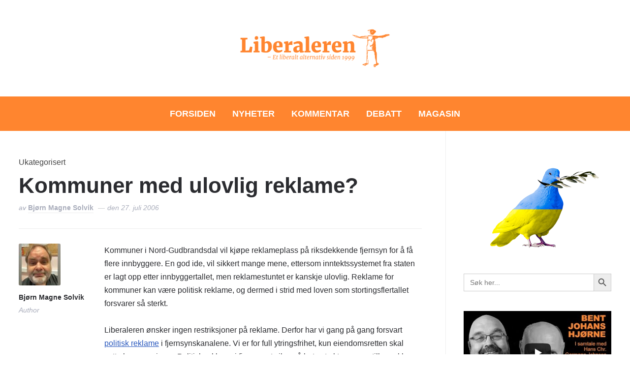

--- FILE ---
content_type: text/javascript
request_url: https://www.liberaleren.no/wordpress/wp-content/themes/wpzoom-prime-news/js/functions.js?ver=1.0.13
body_size: 1815
content:
/**
 * Theme functions file
 */
(function ($) {
    'use strict';

    var $document = $(document);
    var $window = $(window);


    /**
    * Document ready (jQuery)
    */
    $(function () {


        /**
         * Activate superfish menu.
         */
        $('.sf-menu').superfish({
            'speed': 'fast',
            'delay' : 0,
            'animation': {
                'height': 'show'
            }
        });


       /**
        * SlickNav
        */

       $('#menu-main-slide').slicknav({
           prependTo:'.navbar-header-main',
           allowParentLinks: true,
           closedSymbol: "",
           openedSymbol: ""
           }
       );


       // var viewableOffset = $(".main-navbar").offset().top - $(window).scrollTop();

       var section_ticker = $('.section-ticker').outerHeight();
       var brand_wrap = $('.site-header .brand-wrap').outerHeight();
       var viewableOffset = section_ticker + brand_wrap;


       /**
        * Activate Headroom.
        */
       $('.main-navbar').headroom({
          tolerance: {
              up: 0,
              down: 0
          },
          offset : viewableOffset
       });



            /**
             * Sidebar Panel
             */
            $('.side-panel-btn a').click(function(e){
                e.preventDefault();
                   setTimeout(function(){
                       $window.trigger('resize');
                   }, 100);
                $('#pageslide').addClass("visible").hide().fadeIn(100);
                $('#pageslide .panel').hide().show("slide", {"direction":($('#pageslide').hasClass("slide-from-right")?"right":"left")}, 100);
            });

            $('#pageslide').click(function(e){ if(e.target == this) closePageSlide(e); });
            $('#pageslide .closeBtn').click(closePageSlide);
            $(document).keydown(function(e){ if ( $('#pageslide').hasClass("visible") && e.keyCode == 27 ) closePageSlide(e); });
            function closePageSlide(event) {
                event.preventDefault();
                $('#pageslide').removeClass("visible").fadeOut(100);
                $('#pageslide .panel').hide("slide", {"direction":($('#pageslide').hasClass("slide-from-right")?"right":"left")}, 100);
            }


               $('<span class="child-arrow">&#62279;</span>')
                .click(function(e){
                    e.preventDefault();

                    var $li = $(this).closest('li'),
                        $sub = $li.find('> ul');

                    if ( $sub.is(':visible') ) {
                        $sub.slideUp();
                        $li.removeClass('open');
                    } else {
                        $sub.slideDown();
                        $li.addClass('open');
                    }
                })
                .appendTo('#pageslide .panel .widget.widget_nav_menu ul.menu li.menu-item-has-children > a');




        /**
         * FitVids - Responsive Videos in posts
         */
        $(".entry-content, .widget").fitVids();


        /**
         * Search form in header.
         */
        $(".sb-search").sbSearch();


        /**
         * News ticker.
         */
        $('#ticker').ticker();



    });

    $window.on('load', function() {
        // $window.ready(function() {

        /**
         * Activate main slider.
         */
        $('#slider').sllider();


    });


    $.fn.sllider = function() {
        return this.each(function () {
            var $this = $(this);

            var $slides = $this.find('.slide');

            if ($slides.length <= 1) {
                $slides.addClass('is-selected');

                return;
            }

            var flky = new Flickity('.slides', {
                autoPlay: (zoomOptions.slideshow_auto ? parseInt(zoomOptions.slideshow_speed, 10) : false),
                cellAlign: 'center',
                contain: true,
                percentPosition: false,
                //prevNextButtons: false,
                pageDots: true,
                wrapAround: true,
                arrowShape: {
                  x0: 10,
                  x1: 60, y1: 50,
                  x2: 60, y2: 45,
                  x3: 15
                },
                accessibility: false
            });
        });
    };


    $.fn.ticker = function() {
        return this.each(function () {
            var $this = $(this);

            var _scroll = {
                delay: 1000,
                easing: 'linear',
                items: 1,
                duration: 0.05,
                timeoutDuration: 0,
                pauseOnHover: 'immediate'
            };

            $this.carouFredSel({
                width: 1000,
                align: false,
                items: {
                    width: 'variable',
                    height: 35,
                    visible: 1
                },
                scroll: _scroll
            });

            $this.parent('.caroufredsel_wrapper').css('width', '100%');
        }) ;
    };


    $.fn.sbSearch = function() {
       return this.each(function() {
           new UISearch( this );
       });
    };

    UISearch.prototype.open = function() {
        var self = this;
        var headerMisc = this.el.parentElement;
        var menuTop = headerMisc.getElementsByClassName('menu-search-container')[0];
        classie.add( this.el, 'sb-search-open' );
        classie.add( menuTop, 'sb-search-menu-hidden' );
        // focus the input
        this.inputEl.focus();

        // close the search input if body is clicked
        var bodyFn = function( ev ) {
            self.close();
            this.removeEventListener( 'click', bodyFn );
            this.removeEventListener( 'touchstart', bodyFn );
        };
        document.addEventListener( 'click', bodyFn );
        document.addEventListener( 'touchstart', bodyFn );
    }

    UISearch.prototype.close = function() {
        var headerMisc = this.el.parentElement;
        var menuTop = headerMisc.getElementsByClassName('menu-search-container')[0];
        this.inputEl.blur();
        classie.remove( this.el, 'sb-search-open' );
        classie.remove( menuTop, 'sb-search-menu-hidden' );
    }


    retinajs();

})(jQuery);